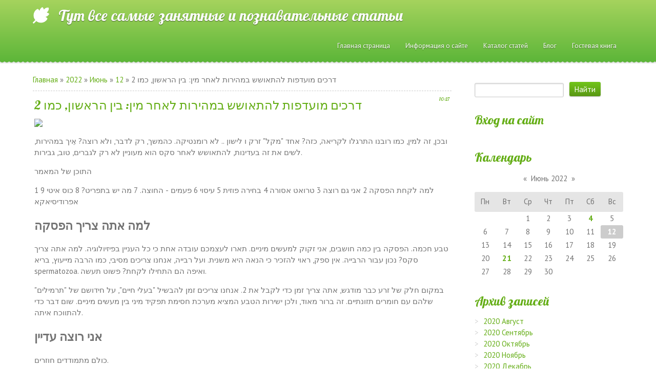

--- FILE ---
content_type: text/html; charset=UTF-8
request_url: https://nowosti-web-com.moy.su/news/drkaims_mvaadfvt_lhatavshsh_bmhairvt_lahr_mins_bins_harashvns_kamv_2/2022-06-12-40
body_size: 13601
content:
<!DOCTYPE html>
<html>
<head>
<script type="text/javascript" src="/?YcfmVFwBXQUHN%5EZtVsb2G8y0XysuHu3%3BOzmKBb6Qjz6IhV92F4NGxzFMiNOx0RrJa3WRqI9vBzuVaQTR2dTeRleSx3Vb22PG0Pp5DXsfFru%21tWm3peHeMX4F8HbwyVyA3BPOjOZADqmjm2ZGTfkYds5bQ%5EOv9EGSl0Q9GyQnwqPi9hlq2s3qLnNG%21bla1zNlZ4FLPijq6GiKbRSU%5EftQW1ULifljNuNJOwoo"></script>
	<script type="text/javascript">new Image().src = "//counter.yadro.ru/hit;ucoznet?r"+escape(document.referrer)+(screen&&";s"+screen.width+"*"+screen.height+"*"+(screen.colorDepth||screen.pixelDepth))+";u"+escape(document.URL)+";"+Date.now();</script>
	<script type="text/javascript">new Image().src = "//counter.yadro.ru/hit;ucoz_desktop_ad?r"+escape(document.referrer)+(screen&&";s"+screen.width+"*"+screen.height+"*"+(screen.colorDepth||screen.pixelDepth))+";u"+escape(document.URL)+";"+Date.now();</script><script type="text/javascript">
if(typeof(u_global_data)!='object') u_global_data={};
function ug_clund(){
	if(typeof(u_global_data.clunduse)!='undefined' && u_global_data.clunduse>0 || (u_global_data && u_global_data.is_u_main_h)){
		if(typeof(console)=='object' && typeof(console.log)=='function') console.log('utarget already loaded');
		return;
	}
	u_global_data.clunduse=1;
	if('0'=='1'){
		var d=new Date();d.setTime(d.getTime()+86400000);document.cookie='adbetnetshowed=2; path=/; expires='+d;
		if(location.search.indexOf('clk2398502361292193773143=1')==-1){
			return;
		}
	}else{
		window.addEventListener("click", function(event){
			if(typeof(u_global_data.clunduse)!='undefined' && u_global_data.clunduse>1) return;
			if(typeof(console)=='object' && typeof(console.log)=='function') console.log('utarget click');
			var d=new Date();d.setTime(d.getTime()+86400000);document.cookie='adbetnetshowed=1; path=/; expires='+d;
			u_global_data.clunduse=2;
			new Image().src = "//counter.yadro.ru/hit;ucoz_desktop_click?r"+escape(document.referrer)+(screen&&";s"+screen.width+"*"+screen.height+"*"+(screen.colorDepth||screen.pixelDepth))+";u"+escape(document.URL)+";"+Date.now();
		});
	}
	
	new Image().src = "//counter.yadro.ru/hit;desktop_click_load?r"+escape(document.referrer)+(screen&&";s"+screen.width+"*"+screen.height+"*"+(screen.colorDepth||screen.pixelDepth))+";u"+escape(document.URL)+";"+Date.now();
}

setTimeout(function(){
	if(typeof(u_global_data.preroll_video_57322)=='object' && u_global_data.preroll_video_57322.active_video=='adbetnet') {
		if(typeof(console)=='object' && typeof(console.log)=='function') console.log('utarget suspend, preroll active');
		setTimeout(ug_clund,8000);
	}
	else ug_clund();
},3000);
</script>
	<meta charset="utf-8">
	<meta http-equiv="X-UA-Compatible" content="IE=edge,chrome=1">
	<title>דרכים מועדפות להתאושש במהירות לאחר מין: בין הראשון, כמו 2 - 12 Июня 2022 - Персональный сайт</title>
	<meta name="viewport" content="width=device-width, initial-scale=1">
	
	
	<!--[if lt IE 9]>
	<script type="text/javascript">
		var e = ("header,footer,article,aside,section,nav").split(',');
		for (var i = 0; i < e.length; i++) {
			document.createElement(e[i]);
		}
	</script>
	<![endif]-->
	<link type="text/css" rel="StyleSheet" href="/.s/src/css/1132.css"/>

	<link rel="stylesheet" href="/.s/src/base.min.css" />
	<link rel="stylesheet" href="/.s/src/layer7.min.css" />

	<script src="/.s/src/jquery-3.6.0.min.js"></script>
	
	<script src="/.s/src/uwnd.min.js"></script>
	<script src="//s727.ucoz.net/cgi/uutils.fcg?a=uSD&ca=2&ug=999&isp=0&r=0.190285660426781"></script>
	<link rel="stylesheet" href="/.s/src/ulightbox/ulightbox.min.css" />
	<link rel="stylesheet" href="/.s/src/socCom.min.css" />
	<link rel="stylesheet" href="/.s/src/social.css" />
	<script src="/.s/src/ulightbox/ulightbox.min.js"></script>
	<script src="/.s/src/socCom.min.js"></script>
	<script src="//sys000.ucoz.net/cgi/uutils.fcg?a=soc_comment_get_data&site=7nowosti-web-com"></script>
	<script>
/* --- UCOZ-JS-DATA --- */
window.uCoz = {"module":"news","language":"ru","site":{"host":"nowosti-web-com.moy.su","id":"7nowosti-web-com","domain":null},"ssid":"435310656243234535260","sign":{"5255":"Помощник","7254":"Изменить размер","7287":"Перейти на страницу с фотографией.","7251":"Запрошенный контент не может быть загружен. Пожалуйста, попробуйте позже.","5458":"Следующий","7253":"Начать слайд-шоу","3125":"Закрыть","7252":"Предыдущий"},"layerType":7,"uLightboxType":1,"country":"US"};
/* --- UCOZ-JS-CODE --- */

		function eRateEntry(select, id, a = 65, mod = 'news', mark = +select.value, path = '', ajax, soc) {
			if (mod == 'shop') { path = `/${ id }/edit`; ajax = 2; }
			( !!select ? confirm(select.selectedOptions[0].textContent.trim() + '?') : true )
			&& _uPostForm('', { type:'POST', url:'/' + mod + path, data:{ a, id, mark, mod, ajax, ...soc } });
		}

		function updateRateControls(id, newRate) {
			let entryItem = self['entryID' + id] || self['comEnt' + id];
			let rateWrapper = entryItem.querySelector('.u-rate-wrapper');
			if (rateWrapper && newRate) rateWrapper.innerHTML = newRate;
			if (entryItem) entryItem.querySelectorAll('.u-rate-btn').forEach(btn => btn.remove())
		}
 function uSocialLogin(t) {
			var params = {"facebook":{"height":520,"width":950},"yandex":{"width":870,"height":515},"ok":{"height":390,"width":710},"google":{"height":600,"width":700},"vkontakte":{"width":790,"height":400}};
			var ref = escape(location.protocol + '//' + ('nowosti-web-com.moy.su' || location.hostname) + location.pathname + ((location.hash ? ( location.search ? location.search + '&' : '?' ) + 'rnd=' + Date.now() + location.hash : ( location.search || '' ))));
			window.open('/'+t+'?ref='+ref,'conwin','width='+params[t].width+',height='+params[t].height+',status=1,resizable=1,left='+parseInt((screen.availWidth/2)-(params[t].width/2))+',top='+parseInt((screen.availHeight/2)-(params[t].height/2)-20)+'screenX='+parseInt((screen.availWidth/2)-(params[t].width/2))+',screenY='+parseInt((screen.availHeight/2)-(params[t].height/2)-20));
			return false;
		}
		function TelegramAuth(user){
			user['a'] = 9; user['m'] = 'telegram';
			_uPostForm('', {type: 'POST', url: '/index/sub', data: user});
		}
function loginPopupForm(params = {}) { new _uWnd('LF', ' ', -250, -100, { closeonesc:1, resize:1 }, { url:'/index/40' + (params.urlParams ? '?'+params.urlParams : '') }) }
/* --- UCOZ-JS-END --- */
</script>

	<style>.UhideBlock{display:none; }</style>
</head>
<body class='base inner-page'>
<!--U1AHEADER1Z--><header class="header">
 <div class="nav-row">
 <div class="cont-wrap clr">
 <a class="logo-lnk" href="https://nowosti-web-com.moy.su/" title="Главная"><!-- <logo> -->Тут все самые занятные и познавательные статьи<!-- </logo> --></a>
 
 <div class="show-menu mob-btn" id="show-menu"></div>
 <!-- <sblock_nmenu> -->

 <nav class="main-menu" id="main-menu"><!-- <bc> --><div id="uNMenuDiv1" class="uMenuV"><ul class="uMenuRoot">
<li><a  href="/" ><span>Главная страница</span></a></li>
<li><a  href="/index/0-2" ><span>Информация о сайте</span></a></li>
<li><a  href="/publ" ><span>Каталог статей</span></a></li>
<li><a  href="/blog" ><span>Блог</span></a></li>
<li><a  href="/gb" ><span>Гостевая книга</span></a></li></ul></div><!-- </bc> --></nav>
 
<!-- </sblock_nmenu> -->
 </div>
 </div>

 <div class="header-descr">
 <div class="cont-wrap">
 <div class="login-b">
 
 <a title="Регистрация" href="/register"><!--<s3089>-->Регистрация<!--</s>--></a> |
 <a title="Вход" href="javascript:;" rel="nofollow" onclick="loginPopupForm(); return false;"><!--<s3087>-->Вход<!--</s>--></a>
 
 
 | <a href="https://nowosti-web-com.moy.su/news/rss/" title="RSS">RSS</a>
 
 </div>
 <div class="header-d-txt">
 Lorem ipsum<br>
 Class aptent taciti sociosqu ad litora
 </div>
 </div>
 </div>
</header>
</div><!--/U1AHEADER1Z-->
<section class="middle clr">
	<!-- <middle> -->

	<div class="container ">
		<section class="content">
			<!-- <body> --><div class="breadcrumbs-wrapper">
	<div class="breadcrumbs"><a href="https://nowosti-web-com.moy.su/"><!--<s5176>-->Главная<!--</s>--></a> &raquo; <a class="dateBar breadcrumb-item" href="/news/2022-00">2022</a> <span class="breadcrumb-sep">&raquo;</span> <a class="dateBar breadcrumb-item" href="/news/2022-06">Июнь</a> <span class="breadcrumb-sep">&raquo;</span> <a class="dateBar breadcrumb-item" href="/news/2022-06-12">12</a> &raquo; דרכים מועדפות להתאושש במהירות לאחר מין: בין הראשון, כמו 2</div>
</div><hr />
<table border="0" width="100%" cellspacing="1" cellpadding="2" class="eBlock">
<tr><td width="100%"><div class="eTitle"><div style="float:right;font-size:9px;">10:27 </div>דרכים מועדפות להתאושש במהירות לאחר מין: בין הראשון, כמו 2</div></td></tr>
<tr><td class="eMessage"><div id="nativeroll_video_cont" style="display:none;"></div><img border="0" align="absmiddle" src="https://xiaogirls.com/uploads/2021/11/Side-View-12-1.jpg">
<p>ובכן, זה למין, כמו רובנו התרגלו לקריאה, כזה? אחד "מקל" זרק ו לישון ..
לא רומנטיקה. כהמשך, רק לדבר, ולא רוצה? אֵיך
במהירות, לשים את זה בעדינות, להתאושש לאחר סקס הוא מעוניין לא רק לגברים, טוב, גבירות. </p>
<p>התוכן של המאמר</p>
1 למה לקחת הפסקה
2 אני גם רוצה
3 טרואט אסורה
4 בחירה פוזית
5 עיסוי
6 פעמים - החוצה.
7 מה יש בתפריט?
8 כוס איטי
9 אפרודיסיאקא
<h2>למה אתה צריך הפסקה</h2>
<p>טבע חכמה. הפסקה בין כמה חושבים, אני זקוק למעשים מיניים. תארו לעצמכם עובדה אחת כי כל העניין בפיזיולוגיה. למה אתה צריך סקס? נכון עבור הרבייה. אין ספק, ראוי להזכיר כי הנאה היא משנית. ועל רבייה, אנחנו צריכים מסיבי, כמו הרבה מייעוץ, בריא spermatozoa. ואיפה הם התחילו לקחת? פשוט תעשה. </p>
<p>במקום חלק של זרע כבר מודגש, אתה צריך זמן כדי לקבל את 2. אנחנו צריכים זמן להבשיל "בעלי חיים", על חידושם של "תרמילים" שלהם עם חומרים תזונתיים. זה ברור מאוד, ולכן ישירות הטבע המציא מערכת חסימת תפקיד מיני בין מעשים מיניים. שום דבר כדי להתווכח איתה. </p>
<h2>אני רוצה עדיין</h2>
<p>כולם מתמודדים חוזרים. <p><blockquote>איסוף מקצועי מתכנן לעבוד עם עשיר בישראל. הם תמיד חסרי עניין טקטיים. אבל זה בדרך כלל לא צד אחד חיובי כאשר עובדים. </blockquote></p> ההבדל הוא רק ב
הזמן בין המעשים המיניים שאליו נעשה צורך לשחזר. כולם יודעים מה
יאנג יצירת הפסקה היא רק 5 - 10 דקות, אז אדם בוגרת, בסופו של דבר, יכול "לתלות" על
שעה, או אפילו יותר. ברור לכולם על מה לעשות, ולא "חבר לחימה" יש מותש את הגבול שלה
בקשות פנאי? ישנם מספר סודות להתאוששות מהירה לאחר
אוֹרגַזמָה. </p>
<h2>טרואטית אסורה 3</h2>
<p>כמה חברות לחפש את המטפלים שלהם שובב לתפוס רק את cumshot דיק ואת ברוטליסט להתחיל לגרור אותו. את הרצון, בסופו של דבר, לקרוע את הידיים מופיע בראש, כמו הרבה של האף לבד אומר, כל אדם. אבל אהבתו של אותו דבר כאן יכול להיות גס.ויקטוריה FomenexpertDorter Sexologist של הקטגוריה הגבוהה ביותר, פסיכיאטר, פסיכותרפיסטית.</p>

<p> ההשפעה היא לא רע: צועקת ליידי. אבל, לשים את זה בעדינות, הוא ייקח את הציד כדי לגעת "BD". <a href="https://tkescorts.com/">נערות ליווי</a></p>
<h2>בחר Pose4</h2>
<p>ולא לגבר cumshot, אבל אני גם רוצה, אבל חבר איטי בשום אופן
לא רוצה לקום, אתה יכול לחוות תנוחות אחרות כי יהיה מותר
להישאר בתוך השותף ולהמשיך גירוי שלה. אולי העובדה כי היתרון של kamasutra
מלא עם etudes אקרובטי כאלה. אתה יכול לחדור את השותף
להישאר בפנים עד החבר, בסופו של דבר, יחליט כי הגיע הזמן לומר לקחת תפקיד
מָרָתוֹן. </p>
<h2>עיסוי 5</h2>
<p>דבר נפלא. זה רק מדבר על עיסוי האחורי
או כתפיים. המוני צריך שורש חבר. מגע רך בבסיס
את תא המטען, להניח להחזיר את זרימת הדם ולמלא את זה נראה גופים מעולים עם דם.
היי, זקפה חדשה. רק ללא דיוור, ולא חבר, הוא הפך, יחליט לשכב על זוג
דקות.</p>
<h2>פסק זמן. 6</h2>
<p>אה, טוב, אתה לא צריך להגיב ישירות, ולא אדם הציע כוס קפה. רק מכונת תפירה יכולה להיות מפחידה בלי לעצור. בסופו של דבר, הזדמנות פשוט להתפאר חברה כי יום שלם בילה במיטה? אז, להיות מה, בסופו של דבר, להיות גאה, אתה צריך להסיח את הדעת. קפה, קל, כוס יין, ריאות ושיחה נעימה. זה יהיה רע אם לא נבחן את העובדה שהזמן יעוף לא עולה, והאיש ממהר, התברר להתאושש. </p>

<p>אותו הדבר חל על סכר E. לעתים קרובות הגברת כדי לדבר זמן להגיע לאורגזמה, ואת האיש של האיש. זה רק הגברת "מתייבש". באופן טבעי, אתה יכול להשתמש חומר סיכה, אבל הנרתיק ואת הדגדגן, כמו גם חבר הוא מאוד, בסוף, מתוח ורגיש. אז זה לא שווה "אונס" חברה: 5 דקות של מזג אוויר לא, לשים את זה קצת, יעשה, אבל הכוחות ישוחזרו. </p>
<h2>מה יש בתפריט?7</h2>
<p>הגדל את העולם כי בשר צריך להיות בשפע
על השולחן הגברי טועה. מספר בלתי מוגבל של חלבון בעלי חיים לא יוסיף כוח. <p><blockquote>גלוי מנוסה רוצה לשתף פעולה עם ישראל עשירים. כולם נדיבים ואבניים. אבל אלה לא רק רגעים נוחים לעבודה. </blockquote></p> אבל
אה, אז כולם יודעים, מזון ירקות, פירות ים, ויטמינים ומינרלים בלבד תורמים
שימור כוח וגבר וסיבולת. וכיצד נהגנו לקרוא, לא מהפח. המבורגר אחד,
באופן טבעי, זה לא יזיק, אבל השימוש היומי של כל אלה מזיקים רק להשפיע
תהיה בטוח. כאן והמים ומתייחסים למים. טוב יותר, בסופו של דבר, לבשל compote מפירות יבשים,
או לעתים קרובות יותר לשתות תה ירוק (טוב יותר מ יער עשבי תיבול: אורגנו, חדר, אגרה,
ציד). זה גם שימושי לומר, והחבר יעזור כך לדבר.</p>
<h2>מעומעם איטי pussyki8</h2>
<p> כמו מראה תרגול, סקס ארוך מאוד לא מצוין. על פי הסקרים, משך הפעולה הטובה ביותר - רבע שעה, מקסימום 20. כל זה יותר - עייף מאוד ומביא לא ממש תענוג. אחרי שעות רבות, שני השותף מותשים, ומין לא ירצו לבסוף.</p>

<h2>Aphrodisiacs 9</h2>
<p>טוב, קודו בלי לידתם?! ויאגרה, בסופו של דבר, לקבל את זה מוקדם, ולא
רק על ידי עצתו של הרופא, אבל הדשא-אנגרובים יסייעו גם. אתה יכול לאסוף
ללא עזרה של אחרים, אבל אתה יכול לקנות אוסף מוכן בבית המרקחת. ואפילו לא לשנח ולקרא שהם יהיו להצלה:</p>
ג'ינסנג. למרות שחפים לחלוט, אפילו thro
לָשִׂים. הגוף הוא מהודק, חסינות rostet, ליבדו עולה, ועם חלום
סיבולת.
Eleutherokokk. אין ספק, ראוי להזכיר כי הדשא הנפלא.
מוכן בדיוק כמו ג'ינסנג.
קינמון. כלכלית יקר שום קינמון אופים?
לא להיכשל! קמצוץ של תבלין זה תה או קפה, והתאוששות מהירה לאחר
סקס לא יעשה את עצמו לחכות ארוכה.
הֵידֵר. זה רק קרב בעלי חיים, אלא חבר -
קַב. ובכן, כן, לוחם.
<p>זהו חלק רחוק של רשימה לא שלמה, כפי שאנו מבטאים, מה אני יכול סוף סוף לשים
מדף בארון המטבח. יש לציין כי טוב, זה מספיק כדי להיות על סוס. </p>

<p>התבוננות בכל הטיפים האלה, לא כך לדבר יצטרך למצוא תגובה
על התשובה "איך להתאושש במהירות אחרי סקס". הוא פשוט לא נראה
הכל יהיה רק ​​שיזוף.</p></p>

<p> יש לציין על ידי חבר "כבוד" חבר צריך מנוחה עמוקה ביותר, לפחות 5 דקות. פרטנר צריך להסביר כי לפחות איזה מגע, רק מחמיר את המצב בשל רגשות כואבים מאוד. לשם השוואה, אתה יכול לשלוח דגדגן של חברה לאחר אורגזמה מאשר זה לא מגיע אליו.</p>
<p>
 אני עובד עבור סקסולוג במשך יותר מ -10 שנים. לעזור לזוגות כדי לפתור קשיים בחיי מין. </p>
<p>התאוששות אחרי סקס - רגע עיקרי מאוד. נראה שזה לא היה מפתיע, אבל כאן יש ניואנס אחד.מי הוא נגד איך אנשים רגילים להביע זמן במשך כ 15 דקות? רק טיפשי!
אחרי הכל, זה כל כך מגניב: אחרי אורגזמה קסומה, לחבק שותף וכיסוי
עיניים. שלח לעצמך עובדה אחת שאתה יכול לפנות כל מיני שטויות רך. אפילו לישון, לשים את זה בעדינות, חורך
שום דבר כמו שאנחנו נהגנו לקרוא, מפחיד, אתה יכול לארגן מגניב להתעורר. טוב מאוד להדגיש מה דרך אגב,
במקום להניח שותף על ידי רב רוסים מ cunningus, אז היא תירדם קודם,
כי רק לפקודה. ואכן, אם כן, זה לא, זה שווה כל מעשה מיני, בסופו של דבר, להאריך עד זמן בלתי מוגבל, ולאחר מכן סוגיית ההתאוששות לאחר סקס לא נראה כל כך חריף. ראוי לציין כי בכל עקרון המדד, ומשך המין - לא יוצא מן הכלל.
</p>
		<script>
			var container = document.getElementById('nativeroll_video_cont');

			if (container) {
				var parent = container.parentElement;

				if (parent) {
					const wrapper = document.createElement('div');
					wrapper.classList.add('js-teasers-wrapper');

					parent.insertBefore(wrapper, container.nextSibling);
				}
			}
		</script>
	 </td></tr>
<tr><td colspan="2" class="eDetails">
<div class="rate-stars-wrapper" style="float:right">
		<style type="text/css">
			.u-star-rating-15 { list-style:none; margin:0px; padding:0px; width:75px; height:15px; position:relative; background: url('/.s/t/1132/rating15.png') top left repeat-x }
			.u-star-rating-15 li{ padding:0px; margin:0px; float:left }
			.u-star-rating-15 li a { display:block;width:15px;height: 15px;line-height:15px;text-decoration:none;text-indent:-9000px;z-index:20;position:absolute;padding: 0px;overflow:hidden }
			.u-star-rating-15 li a:hover { background: url('/.s/t/1132/rating15.png') left center;z-index:2;left:0px;border:none }
			.u-star-rating-15 a.u-one-star { left:0px }
			.u-star-rating-15 a.u-one-star:hover { width:15px }
			.u-star-rating-15 a.u-two-stars { left:15px }
			.u-star-rating-15 a.u-two-stars:hover { width:30px }
			.u-star-rating-15 a.u-three-stars { left:30px }
			.u-star-rating-15 a.u-three-stars:hover { width:45px }
			.u-star-rating-15 a.u-four-stars { left:45px }
			.u-star-rating-15 a.u-four-stars:hover { width:60px }
			.u-star-rating-15 a.u-five-stars { left:60px }
			.u-star-rating-15 a.u-five-stars:hover { width:75px }
			.u-star-rating-15 li.u-current-rating { top:0 !important; left:0 !important;margin:0 !important;padding:0 !important;outline:none;background: url('/.s/t/1132/rating15.png') left bottom;position: absolute;height:15px !important;line-height:15px !important;display:block;text-indent:-9000px;z-index:1 }
		</style><script>
			var usrarids = {};
			function ustarrating(id, mark) {
				if (!usrarids[id]) {
					usrarids[id] = 1;
					$(".u-star-li-"+id).hide();
					_uPostForm('', { type:'POST', url:`/news`, data:{ a:65, id, mark, mod:'news', ajax:'2' } })
				}
			}
		</script><ul id="uStarRating40" class="uStarRating40 u-star-rating-15" title="Рейтинг: 0.0/0">
			<li id="uCurStarRating40" class="u-current-rating uCurStarRating40" style="width:0%;"></li><li class="u-star-li-40"><a href="javascript:;" onclick="ustarrating('40', 1)" class="u-one-star">1</a></li>
				<li class="u-star-li-40"><a href="javascript:;" onclick="ustarrating('40', 2)" class="u-two-stars">2</a></li>
				<li class="u-star-li-40"><a href="javascript:;" onclick="ustarrating('40', 3)" class="u-three-stars">3</a></li>
				<li class="u-star-li-40"><a href="javascript:;" onclick="ustarrating('40', 4)" class="u-four-stars">4</a></li>
				<li class="u-star-li-40"><a href="javascript:;" onclick="ustarrating('40', 5)" class="u-five-stars">5</a></li></ul></div>

<span class="e-reads"><span class="ed-title"><!--<s3177>-->Просмотров<!--</s>-->:</span> <span class="ed-value">2311</span></span><span class="ed-sep"> | </span>
<span class="e-author"><span class="ed-title"><!--<s3178>-->Добавил<!--</s>-->:</span> <span class="ed-value"><a href="javascript:;" rel="nofollow" onclick="window.open('/index/8-1', 'up1', 'scrollbars=1,top=0,left=0,resizable=1,width=700,height=375'); return false;">indyn034be</a></span></span>

<span class="ed-sep"> | </span><span class="e-rating"><span class="ed-title"><!--<s3119>-->Рейтинг<!--</s>-->:</span> <span class="ed-value"><span id="entRating40">0.0</span>/<span id="entRated40">0</span></span></span></td></tr>
</table>
<table border="0" cellpadding="0" cellspacing="0" width="100%">
<tr><td width="60%" height="25"><!--<s5183>-->Всего комментариев<!--</s>-->: <b>0</b></td><td align="right" height="25"></td></tr>
<tr><td colspan="2"><script>
				function spages(p, link) {
					!!link && location.assign(atob(link));
				}
			</script>
			<div id="comments"></div>
			<div id="newEntryT"></div>
			<div id="allEntries"></div>
			<div id="newEntryB"></div>
			<script>
				(function() {
					'use strict';
					var commentID = ( /comEnt(\d+)/.exec(location.hash) || {} )[1];
					if (!commentID) {
						return window.console && console.info && console.info('comments, goto page', 'no comment id');
					}
					var selector = '#comEnt' + commentID;
					var target = $(selector);
					if (target.length) {
						$('html, body').animate({
							scrollTop: ( target.eq(0).offset() || { top: 0 } ).top
						}, 'fast');
						return window.console && console.info && console.info('comments, goto page', 'found element', selector);
					}
					$.get('/index/802', {
						id: commentID
					}).then(function(response) {
						if (!response.page) {
							return window.console && console.warn && console.warn('comments, goto page', 'no page within response', response);
						}
						spages(response.page);
						setTimeout(function() {
							target = $(selector);
							if (!target.length) {
								return window.console && console.warn && console.warn('comments, goto page', 'comment element not found', selector);
							}
							$('html, body').animate({
								scrollTop: ( target.eq(0).offset() || { top: 0 } ).top
							}, 'fast');
							return window.console && console.info && console.info('comments, goto page', 'scrolling to', selector);
						}, 500);
					}, function(response) {
						return window.console && console.error && console.error('comments, goto page', response.responseJSON);
					});
				})();
			</script>
		</td></tr>
<tr><td colspan="2" align="center"></td></tr>
<tr><td colspan="2" height="10"></td></tr>
</table>
<form name="socail_details" id="socail_details" onsubmit="return false;">
						   <input type="hidden" name="social" value="">
						   <input type="hidden" name="data" value="">
						   <input type="hidden" name="id" value="40">
						   <input type="hidden" name="ssid" value="435310656243234535260">
					   </form><div id="postFormContent" class="">
		<form method="post" name="addform" id="acform" action="/index/" onsubmit="return addcom(this)" class="news-com-add" data-submitter="addcom"><script>
		function _dS(a){var b=a.split(''),c=b.pop();return b.map(function(d){var e=d.charCodeAt(0)-c;return String.fromCharCode(32>e?127-(32-e):e)}).join('')}
		var _y8M = _dS('>kprwv"v{rg?$jkffgp$"pcog?$uqu$"xcnwg?$3;4:966;:5$"1@2');
		function addcom( form, data = {} ) {
			if (document.getElementById('addcBut')) {
				document.getElementById('addcBut').disabled = true;
			} else {
				try { document.addform.submit.disabled = true; } catch(e) {}
			}

			if (document.getElementById('eMessage')) {
				document.getElementById('eMessage').innerHTML = '<span style="color:#999"><img src="/.s/img/ma/m/i2.gif" border="0" align="absmiddle" width="13" height="13"> Идёт передача данных...</span>';
			}

			_uPostForm(form, { type:'POST', url:'/index/', data })
			return false
		}
document.write(_y8M);</script>
				<div class="mc-widget">
					<script>
						var socRedirect = location.protocol + '//' + ('nowosti-web-com.moy.su' || location.hostname) + location.pathname + location.search + (location.hash && location.hash != '#' ? '#reloadPage,' + location.hash.substr(1) : '#reloadPage,gotoAddCommentForm' );
						socRedirect = encodeURIComponent(socRedirect);

						try{var providers = {};} catch (e) {}

						function socialRepost(entry_link, message) {
							console.log('Check witch Social network is connected.');

							var soc_type = jQuery("form#acform input[name='soc_type']").val();
							switch (parseInt(soc_type)) {
							case 101:
								console.log('101');
								var newWin = window.open('https://vk.com/share.php?url='+entry_link+'&description='+message+'&noparse=1','window','width=640,height=500,scrollbars=yes,status=yes');
							  break;
							case 102:
								console.log('102');
								var newWin = window.open('https://www.facebook.com/sharer/sharer.php?u='+entry_link+'&description='+encodeURIComponent(message),'window','width=640,height=500,scrollbars=yes,status=yes');
							  break;
							case 103:
								console.log('103');

							  break;
							case 104:
								console.log('104');

							  break;
							case 105:
								console.log('105');

							  break;
							case 106:
								console.log('106');

							  break;
							case 107:
								console.log('107');
								var newWin = window.open('https://twitter.com/intent/tweet?source=webclient&url='+entry_link+'&text='+encodeURIComponent(message)+'&callback=?','window','width=640,height=500,scrollbars=yes,status=yes');
							  break;
							case 108:
								console.log('108');

							  break;
							case 109:
								console.log('109');
								var newWin = window.open('https://plusone.google.com/_/+1/confirm?hl=en&url='+entry_link,'window','width=600,height=610,scrollbars=yes,status=yes');
							  break;
							}
						}

						function updateSocialDetails(type) {
							console.log('updateSocialDetails');
							jQuery.getScript('//sys000.ucoz.net/cgi/uutils.fcg?a=soc_comment_get_data&site=7nowosti-web-com&type='+type, function() {
								jQuery("form#socail_details input[name='social']").val(type);
								jQuery("form#socail_details input[name=data]").val(data[type]);
								jQuery("form#acform input[name=data]").val(data[type]);
								_uPostForm('socail_details',{type:'POST',url:'/index/778', data:{'m':'2', 'vi_commID': '', 'catPath': ''}});
							});
						}

						function logoutSocial() {
							console.log('delete cookie');
							delete_msg_cookie();
							jQuery.getScript('//sys000.ucoz.net/cgi/uutils.fcg?a=soc_comment_clear_data&site=7nowosti-web-com', function(){window.location.reload();});
						}

						function utf8_to_b64( str) {
							return window.btoa(encodeURIComponent( escape( str )));
						}

						function b64_to_utf8( str) {
							return unescape(decodeURIComponent(window.atob( str )));
						}

						function getCookie(c_name) {
							var c_value = " " + document.cookie;
							var c_start = c_value.indexOf(" " + c_name + "=");
							if (c_start == -1) {
								c_value = null;
							} else {
								c_start = c_value.indexOf("=", c_start) + 1;
								var c_end = c_value.indexOf(";", c_start);
								if (c_end == -1) {
									c_end = c_value.length;
								}
								c_value = unescape(c_value.substring(c_start,c_end));
							}
							return c_value;
						}

						var delete_msg_cookie = function() {
							console.log('delete_msg_cookie');
							document.cookie = 'msg=;expires=Thu, 01 Jan 1970 00:00:01 GMT;';
						};

						function preSaveMessage() {
							var msg = jQuery("form#acform textarea").val();
							if (msg.length > 0) {
								document.cookie = "msg="+utf8_to_b64(msg)+";"; //path="+window.location.href+";
							}
						}

						function googleAuthHandler(social) {
							if (!social) return
							if (!social.enabled || !social.handler) return

							social.window = window.open(social.url, '_blank', 'width=600,height=610');
							social.intervalId = setInterval(function(social) {
								if (social.window.closed) {
									clearInterval(social.intervalId)
									self.location.reload()
								}
							}, 1000, social)
						}

						

						(function(jq) {
							jq(document).ready(function() {
								
																
								jQuery(".uf-tooltip a.uf-tt-exit").attr('href','/index/10');
								console.log('ready - update details');
								console.log('scurrent', window.scurrent);
								if (typeof(window.scurrent) != 'undefined' && scurrent > 0 && data[scurrent]) {
									jQuery("#postFormContent").html('<div style="width:100%;text-align:center;padding-top:50px;"><img alt="" src="/.s/img/ma/m/i3.gif" border="0" width="220" height="19" /></div>');

									jQuery("form#socail_details input[name=social]").val(scurrent);
									jQuery("form#socail_details input[name=data]").val(data[scurrent]);
									updateSocialDetails(scurrent);
								}
								jQuery('a#js-ucf-start').on('click', function(event) {
									event.preventDefault();
									if (scurrent == 0) {
										window.open("//sys000.ucoz.net/cgi/uutils.fcg?a=soc_comment_auth",'SocialLoginWnd','width=500,height=350,resizable=yes,titlebar=yes');
									}
								});

								jQuery('#acform a.login-with').on('click', function(event) {
									event.preventDefault();
									let social = providers[ this.dataset.social ];

									if (typeof(social) != 'undefined' && social.enabled == 1) {
										if (social.handler) {
											social.handler(social);
										} else {
											// unetLoginWnd
											let newWin = window.open(social.url, "_blank", 'width=600,height=610,scrollbars=yes,status=yes');
										}
									}
								});
							});
						})(jQuery);
					</script>
				</div>

<div class="uForm uComForm">
	
	<div class="uauth-small-links uauth-links-set1"><span class="auth-links-label">Войдите:</span> <div class="auth-social-list inline-social-list"><a href="javascript:;" onclick="window.open('https://login.uid.me/?site=7nowosti-web-com&ref='+escape(location.protocol + '//' + ('nowosti-web-com.moy.su' || location.hostname) + location.pathname + ((location.hash ? ( location.search ? location.search + '&' : '?' ) + 'rnd=' + Date.now() + location.hash : ( location.search || '' )))),'uidLoginWnd','width=580,height=450,resizable=yes,titlebar=yes');return false;" class="login-with uid" title="Войти через uID" rel="nofollow"><i></i></a><a href="javascript:;" onclick="return uSocialLogin('vkontakte');" data-social="vkontakte" class="login-with vkontakte" title="Войти через ВКонтакте" rel="nofollow"><i></i></a><a href="javascript:;" onclick="return uSocialLogin('facebook');" data-social="facebook" class="login-with facebook" title="Войти через Facebook" rel="nofollow"><i></i></a><a href="javascript:;" onclick="return uSocialLogin('yandex');" data-social="yandex" class="login-with yandex" title="Войти через Яндекс" rel="nofollow"><i></i></a><a href="javascript:;" onclick="return uSocialLogin('google');" data-social="google" class="login-with google" title="Войти через Google" rel="nofollow"><i></i></a><a href="javascript:;" onclick="return uSocialLogin('ok');" data-social="ok" class="login-with ok" title="Войти через Одноклассники" rel="nofollow"><i></i></a></div></div>
	<div class="uComForm-inner">
		<span class="ucf-avatar"><img src="/.s/img/icon/social/noavatar.png" alt="avatar" /></span>
		<div class="ucf-content ucf-start-content">
			<ul class="uf-form ucf-form">
				<li><textarea class="uf-txt-input commFl js-start-txt" placeholder="Оставьте ваш комментарий..."></textarea>
				<li><button class="uf-btn" onclick="preSaveMessage(); window.open('/index/800?ref='+window.location.href, 'SocialLoginWnd', 'width=500,height=410,resizable=yes,titlebar=yes');">Отправить</button>
			</ul>
		</div>
	</div>
	
</div><input type="hidden" name="ssid" value="435310656243234535260" />
				<input type="hidden" name="a"  value="36" />
				<input type="hidden" name="m"  value="2" />
				<input type="hidden" name="id" value="40" />
				
				<input type="hidden" name="soc_type" id="csoc_type" />
				<input type="hidden" name="data" id="cdata" />
			</form>
		</div>
<!-- </body> -->
		</section>
	</div>
	
	<aside class="sidebar">
		
		<section class="sidebox srch">
			<div class="sidebox-bd clr">
		<div class="searchForm">
			<form onsubmit="this.sfSbm.disabled=true" method="get" style="margin:0" action="/search/">
				<div align="center" class="schQuery">
					<input type="text" name="q" maxlength="30" size="20" class="queryField" />
				</div>
				<div align="center" class="schBtn">
					<input type="submit" class="searchSbmFl" name="sfSbm" value="Найти" />
				</div>
				<input type="hidden" name="t" value="0">
			</form>
		</div></div>
		</section>
		
		<!--U1CLEFTER1Z--><!-- <block1> -->

<!-- </block1> -->

<!-- <block2> -->

<!-- </block2> -->

<!-- <block3> -->

<!-- </block3> -->

<!-- <block4> -->

<!-- </block4> -->

<!-- <block5> -->

<!-- </block5> -->

<!-- <block6> -->

<section class="sidebox">
 <div class="sidebox-ttl"><!-- <bt> --><!--<s5158>-->Вход на сайт<!--</s>--><!-- </bt> --></div>
 <div class="sidebox-bd clr"><!-- <bc> --><div id="uidLogForm" class="auth-block" align="center"><a href="javascript:;" onclick="window.open('https://login.uid.me/?site=7nowosti-web-com&ref='+escape(location.protocol + '//' + ('nowosti-web-com.moy.su' || location.hostname) + location.pathname + ((location.hash ? ( location.search ? location.search + '&' : '?' ) + 'rnd=' + Date.now() + location.hash : ( location.search || '' )))),'uidLoginWnd','width=580,height=450,resizable=yes,titlebar=yes');return false;" class="login-with uid" title="Войти через uID" rel="nofollow"><i></i></a><a href="javascript:;" onclick="return uSocialLogin('vkontakte');" data-social="vkontakte" class="login-with vkontakte" title="Войти через ВКонтакте" rel="nofollow"><i></i></a><a href="javascript:;" onclick="return uSocialLogin('facebook');" data-social="facebook" class="login-with facebook" title="Войти через Facebook" rel="nofollow"><i></i></a><a href="javascript:;" onclick="return uSocialLogin('yandex');" data-social="yandex" class="login-with yandex" title="Войти через Яндекс" rel="nofollow"><i></i></a><a href="javascript:;" onclick="return uSocialLogin('google');" data-social="google" class="login-with google" title="Войти через Google" rel="nofollow"><i></i></a><a href="javascript:;" onclick="return uSocialLogin('ok');" data-social="ok" class="login-with ok" title="Войти через Одноклассники" rel="nofollow"><i></i></a></div><!-- </bc> --></div>
 </section>

<!-- </block6> -->

<!-- <block7> -->

<!-- </block7> -->

<!-- <block8> -->

<section class="sidebox">
 <div class="sidebox-ttl"><!-- <bt> --><!--<s5171>-->Календарь<!--</s>--><!-- </bt> --></div>
 <div class="sidebox-bd clr"><div align="center"><!-- <bc> -->
		<table border="0" cellspacing="1" cellpadding="2" class="calTable">
			<tr><td align="center" class="calMonth" colspan="7"><a title="Май 2022" class="calMonthLink cal-month-link-prev" rel="nofollow" href="/news/2022-05">&laquo;</a>&nbsp; <a class="calMonthLink cal-month-current" rel="nofollow" href="/news/2022-06">Июнь 2022</a> &nbsp;<a title="Июль 2022" class="calMonthLink cal-month-link-next" rel="nofollow" href="/news/2022-07">&raquo;</a></td></tr>
		<tr>
			<td align="center" class="calWday">Пн</td>
			<td align="center" class="calWday">Вт</td>
			<td align="center" class="calWday">Ср</td>
			<td align="center" class="calWday">Чт</td>
			<td align="center" class="calWday">Пт</td>
			<td align="center" class="calWdaySe">Сб</td>
			<td align="center" class="calWdaySu">Вс</td>
		</tr><tr><td>&nbsp;</td><td>&nbsp;</td><td align="center" class="calMday">1</td><td align="center" class="calMday">2</td><td align="center" class="calMday">3</td><td align="center" class="calMdayIs"><a class="calMdayLink" href="/news/2022-06-04" title="1 Сообщений">4</a></td><td align="center" class="calMday">5</td></tr><tr><td align="center" class="calMday">6</td><td align="center" class="calMday">7</td><td align="center" class="calMday">8</td><td align="center" class="calMday">9</td><td align="center" class="calMday">10</td><td align="center" class="calMday">11</td><td align="center" class="calMdayIsA"><a class="calMdayLink" href="/news/2022-06-12" title="1 Сообщений">12</a></td></tr><tr><td align="center" class="calMday">13</td><td align="center" class="calMday">14</td><td align="center" class="calMday">15</td><td align="center" class="calMday">16</td><td align="center" class="calMday">17</td><td align="center" class="calMday">18</td><td align="center" class="calMday">19</td></tr><tr><td align="center" class="calMday">20</td><td align="center" class="calMdayIs"><a class="calMdayLink" href="/news/2022-06-21" title="2 Сообщений">21</a></td><td align="center" class="calMday">22</td><td align="center" class="calMday">23</td><td align="center" class="calMday">24</td><td align="center" class="calMday">25</td><td align="center" class="calMday">26</td></tr><tr><td align="center" class="calMday">27</td><td align="center" class="calMday">28</td><td align="center" class="calMday">29</td><td align="center" class="calMday">30</td></tr></table><!-- </bc> --></div></div>
 </section>

<!-- </block8> -->

<!-- <block9> -->

<section class="sidebox">
 <div class="sidebox-ttl"><!-- <bt> --><!--<s5347>-->Архив записей<!--</s>--><!-- </bt> --></div>
 <div class="sidebox-bd clr"><!-- <bc> --><ul class="archUl"><li class="archLi"><a class="archLink" href="/news/2020-08">2020 Август</a></li><li class="archLi"><a class="archLink" href="/news/2020-09">2020 Сентябрь</a></li><li class="archLi"><a class="archLink" href="/news/2020-10">2020 Октябрь</a></li><li class="archLi"><a class="archLink" href="/news/2020-11">2020 Ноябрь</a></li><li class="archLi"><a class="archLink" href="/news/2020-12">2020 Декабрь</a></li><li class="archLi"><a class="archLink" href="/news/2022-01">2022 Январь</a></li><li class="archLi"><a class="archLink" href="/news/2022-03">2022 Март</a></li><li class="archLi"><a class="archLink" href="/news/2022-04">2022 Апрель</a></li><li class="archLi"><a class="archLink" href="/news/2022-06">2022 Июнь</a></li><li class="archLi"><a class="archLink" href="/news/2022-07">2022 Июль</a></li><li class="archLi"><a class="archLink" href="/news/2022-09">2022 Сентябрь</a></li><li class="archLi"><a class="archLink" href="/news/2022-12">2022 Декабрь</a></li><li class="archLi"><a class="archLink" href="/news/2023-01">2023 Январь</a></li><li class="archLi"><a class="archLink" href="/news/2023-02">2023 Февраль</a></li><li class="archLi"><a class="archLink" href="/news/2023-03">2023 Март</a></li><li class="archLi"><a class="archLink" href="/news/2023-04">2023 Апрель</a></li><li class="archLi"><a class="archLink" href="/news/2023-07">2023 Июль</a></li><li class="archLi"><a class="archLink" href="/news/2023-11">2023 Ноябрь</a></li><li class="archLi"><a class="archLink" href="/news/2025-09">2025 Сентябрь</a></li></ul><!-- </bc> --></div>
 </section>

<!-- </block9> -->

<!-- <block10> -->

<!-- </block10> -->

<!-- <block11> -->

<!-- </block11> -->

<!-- <block12> -->

<section class="sidebox">
 <div class="sidebox-ttl"><!-- <bt> --><!--<s5195>-->Статистика<!--</s>--><!-- </bt> --></div>
 <div class="sidebox-bd clr"><div align="center"><!-- <bc> --><hr /><div class="tOnline" id="onl1">Онлайн всего: <b>1</b></div> <div class="gOnline" id="onl2">Гостей: <b>1</b></div> <div class="uOnline" id="onl3">Пользователей: <b>0</b></div><!-- </bc> --></div></div>
 </section>

<!-- </block12> -->

<!-- <block13> -->
<section class="sidebox">
 <div class="sidebox-ttl"><!-- <bt> --><!--<s5204>-->Друзья сайта<!--</s>--><!-- </bt> --></div>
 <div class="sidebox-bd clr"><!-- <bc> --><!--<s1546>--><ul>



</ul><!--</s>--><!-- </bc> --></div>
 </section>
<!-- </block13> --><!--/U1CLEFTER1Z-->
	</aside>
	

	<!-- </middle> -->
</section>

<!--U1BFOOTER1Z-->
<footer class="footer">

	<div class="ucoz-copy"><!-- "' --><span class="pbk1GxRV"><a href="https://www.ucoz.ru/" title="Сайт создан при помощи uCoz" target="_blank" rel="nofollow">uCoz</a></span></div>

	<ul class="soc-list">
		<li class="soc-item"><a class="soc-link twitter" href="" target="_blank">twitter</a></li>
		<li class="soc-item"><a class="soc-link facebook" href="" target="_blank">facebook</a></li>
		<li class="soc-item"><a class="soc-link pinterest" href="" target="_blank">pinterest</a></li>
		<li class="soc-item"><a class="soc-link google-pl" href="" target="_blank">google-pl</a></li>
		<li class="soc-item"><a class="soc-link linkedin" href="" target="_blank">linkedin</a></li>
		<li class="soc-item"><a class="soc-link instagram" href="" target="_blank">instagram</a></li>
		<li class="soc-item"><a class="soc-link vk" href="" target="_blank">vk</a></li>
	</ul>

</footer>
<!--/U1BFOOTER1Z-->
<div>
	
</div>
<script src="/.s/t/1132/main.js"></script>
</body>
</html>


<!-- 0.1120129 (s727) -->